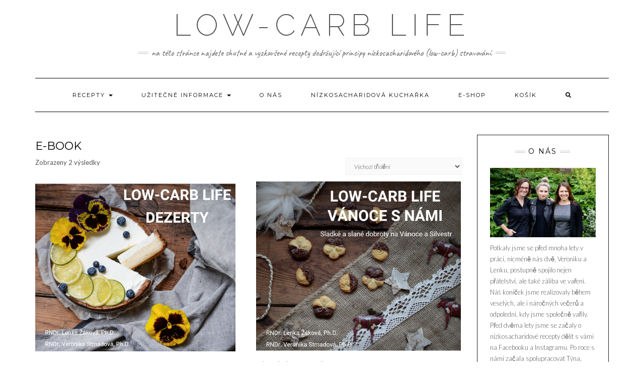

--- FILE ---
content_type: text/html; charset=UTF-8
request_url: https://lowcarblife.cz/kategorie-produktu/e-book/
body_size: 9040
content:
<!DOCTYPE html>
<html lang="cs">
<head>
    <meta charset="UTF-8" />
    <meta http-equiv="X-UA-Compatible" content="IE=edge" />
    <meta name="viewport" content="width=device-width, initial-scale=1" />
        <title>E-book &#8211; lowcarblife.cz</title>
<meta name='robots' content='max-image-preview:large' />
<link rel='dns-prefetch' href='//fonts.googleapis.com' />
<link href='https://fonts.gstatic.com' crossorigin rel='preconnect' />
<link rel="alternate" type="application/rss+xml" title="lowcarblife.cz &raquo; RSS zdroj" href="https://lowcarblife.cz/feed/" />
<link rel="alternate" type="application/rss+xml" title="lowcarblife.cz &raquo; RSS komentářů" href="https://lowcarblife.cz/comments/feed/" />
<link rel="alternate" type="application/rss+xml" title="lowcarblife.cz &raquo; E-book Kategorie RSS" href="https://lowcarblife.cz/kategorie-produktu/e-book/feed/" />
<script type="text/javascript">
/* <![CDATA[ */
window._wpemojiSettings = {"baseUrl":"https:\/\/s.w.org\/images\/core\/emoji\/15.0.3\/72x72\/","ext":".png","svgUrl":"https:\/\/s.w.org\/images\/core\/emoji\/15.0.3\/svg\/","svgExt":".svg","source":{"concatemoji":"https:\/\/lowcarblife.cz\/wp-includes\/js\/wp-emoji-release.min.js?ver=d9dc0efa222154c63229107a4fccafaa"}};
/*! This file is auto-generated */
!function(i,n){var o,s,e;function c(e){try{var t={supportTests:e,timestamp:(new Date).valueOf()};sessionStorage.setItem(o,JSON.stringify(t))}catch(e){}}function p(e,t,n){e.clearRect(0,0,e.canvas.width,e.canvas.height),e.fillText(t,0,0);var t=new Uint32Array(e.getImageData(0,0,e.canvas.width,e.canvas.height).data),r=(e.clearRect(0,0,e.canvas.width,e.canvas.height),e.fillText(n,0,0),new Uint32Array(e.getImageData(0,0,e.canvas.width,e.canvas.height).data));return t.every(function(e,t){return e===r[t]})}function u(e,t,n){switch(t){case"flag":return n(e,"\ud83c\udff3\ufe0f\u200d\u26a7\ufe0f","\ud83c\udff3\ufe0f\u200b\u26a7\ufe0f")?!1:!n(e,"\ud83c\uddfa\ud83c\uddf3","\ud83c\uddfa\u200b\ud83c\uddf3")&&!n(e,"\ud83c\udff4\udb40\udc67\udb40\udc62\udb40\udc65\udb40\udc6e\udb40\udc67\udb40\udc7f","\ud83c\udff4\u200b\udb40\udc67\u200b\udb40\udc62\u200b\udb40\udc65\u200b\udb40\udc6e\u200b\udb40\udc67\u200b\udb40\udc7f");case"emoji":return!n(e,"\ud83d\udc26\u200d\u2b1b","\ud83d\udc26\u200b\u2b1b")}return!1}function f(e,t,n){var r="undefined"!=typeof WorkerGlobalScope&&self instanceof WorkerGlobalScope?new OffscreenCanvas(300,150):i.createElement("canvas"),a=r.getContext("2d",{willReadFrequently:!0}),o=(a.textBaseline="top",a.font="600 32px Arial",{});return e.forEach(function(e){o[e]=t(a,e,n)}),o}function t(e){var t=i.createElement("script");t.src=e,t.defer=!0,i.head.appendChild(t)}"undefined"!=typeof Promise&&(o="wpEmojiSettingsSupports",s=["flag","emoji"],n.supports={everything:!0,everythingExceptFlag:!0},e=new Promise(function(e){i.addEventListener("DOMContentLoaded",e,{once:!0})}),new Promise(function(t){var n=function(){try{var e=JSON.parse(sessionStorage.getItem(o));if("object"==typeof e&&"number"==typeof e.timestamp&&(new Date).valueOf()<e.timestamp+604800&&"object"==typeof e.supportTests)return e.supportTests}catch(e){}return null}();if(!n){if("undefined"!=typeof Worker&&"undefined"!=typeof OffscreenCanvas&&"undefined"!=typeof URL&&URL.createObjectURL&&"undefined"!=typeof Blob)try{var e="postMessage("+f.toString()+"("+[JSON.stringify(s),u.toString(),p.toString()].join(",")+"));",r=new Blob([e],{type:"text/javascript"}),a=new Worker(URL.createObjectURL(r),{name:"wpTestEmojiSupports"});return void(a.onmessage=function(e){c(n=e.data),a.terminate(),t(n)})}catch(e){}c(n=f(s,u,p))}t(n)}).then(function(e){for(var t in e)n.supports[t]=e[t],n.supports.everything=n.supports.everything&&n.supports[t],"flag"!==t&&(n.supports.everythingExceptFlag=n.supports.everythingExceptFlag&&n.supports[t]);n.supports.everythingExceptFlag=n.supports.everythingExceptFlag&&!n.supports.flag,n.DOMReady=!1,n.readyCallback=function(){n.DOMReady=!0}}).then(function(){return e}).then(function(){var e;n.supports.everything||(n.readyCallback(),(e=n.source||{}).concatemoji?t(e.concatemoji):e.wpemoji&&e.twemoji&&(t(e.twemoji),t(e.wpemoji)))}))}((window,document),window._wpemojiSettings);
/* ]]> */
</script>
<style id='wp-emoji-styles-inline-css' type='text/css'>

	img.wp-smiley, img.emoji {
		display: inline !important;
		border: none !important;
		box-shadow: none !important;
		height: 1em !important;
		width: 1em !important;
		margin: 0 0.07em !important;
		vertical-align: -0.1em !important;
		background: none !important;
		padding: 0 !important;
	}
</style>
<link rel='stylesheet' id='wp-block-library-css' href='https://lowcarblife.cz/wp-includes/css/dist/block-library/style.min.css?ver=d9dc0efa222154c63229107a4fccafaa' type='text/css' media='all' />
<style id='classic-theme-styles-inline-css' type='text/css'>
/*! This file is auto-generated */
.wp-block-button__link{color:#fff;background-color:#32373c;border-radius:9999px;box-shadow:none;text-decoration:none;padding:calc(.667em + 2px) calc(1.333em + 2px);font-size:1.125em}.wp-block-file__button{background:#32373c;color:#fff;text-decoration:none}
</style>
<style id='global-styles-inline-css' type='text/css'>
:root{--wp--preset--aspect-ratio--square: 1;--wp--preset--aspect-ratio--4-3: 4/3;--wp--preset--aspect-ratio--3-4: 3/4;--wp--preset--aspect-ratio--3-2: 3/2;--wp--preset--aspect-ratio--2-3: 2/3;--wp--preset--aspect-ratio--16-9: 16/9;--wp--preset--aspect-ratio--9-16: 9/16;--wp--preset--color--black: #000000;--wp--preset--color--cyan-bluish-gray: #abb8c3;--wp--preset--color--white: #ffffff;--wp--preset--color--pale-pink: #f78da7;--wp--preset--color--vivid-red: #cf2e2e;--wp--preset--color--luminous-vivid-orange: #ff6900;--wp--preset--color--luminous-vivid-amber: #fcb900;--wp--preset--color--light-green-cyan: #7bdcb5;--wp--preset--color--vivid-green-cyan: #00d084;--wp--preset--color--pale-cyan-blue: #8ed1fc;--wp--preset--color--vivid-cyan-blue: #0693e3;--wp--preset--color--vivid-purple: #9b51e0;--wp--preset--gradient--vivid-cyan-blue-to-vivid-purple: linear-gradient(135deg,rgba(6,147,227,1) 0%,rgb(155,81,224) 100%);--wp--preset--gradient--light-green-cyan-to-vivid-green-cyan: linear-gradient(135deg,rgb(122,220,180) 0%,rgb(0,208,130) 100%);--wp--preset--gradient--luminous-vivid-amber-to-luminous-vivid-orange: linear-gradient(135deg,rgba(252,185,0,1) 0%,rgba(255,105,0,1) 100%);--wp--preset--gradient--luminous-vivid-orange-to-vivid-red: linear-gradient(135deg,rgba(255,105,0,1) 0%,rgb(207,46,46) 100%);--wp--preset--gradient--very-light-gray-to-cyan-bluish-gray: linear-gradient(135deg,rgb(238,238,238) 0%,rgb(169,184,195) 100%);--wp--preset--gradient--cool-to-warm-spectrum: linear-gradient(135deg,rgb(74,234,220) 0%,rgb(151,120,209) 20%,rgb(207,42,186) 40%,rgb(238,44,130) 60%,rgb(251,105,98) 80%,rgb(254,248,76) 100%);--wp--preset--gradient--blush-light-purple: linear-gradient(135deg,rgb(255,206,236) 0%,rgb(152,150,240) 100%);--wp--preset--gradient--blush-bordeaux: linear-gradient(135deg,rgb(254,205,165) 0%,rgb(254,45,45) 50%,rgb(107,0,62) 100%);--wp--preset--gradient--luminous-dusk: linear-gradient(135deg,rgb(255,203,112) 0%,rgb(199,81,192) 50%,rgb(65,88,208) 100%);--wp--preset--gradient--pale-ocean: linear-gradient(135deg,rgb(255,245,203) 0%,rgb(182,227,212) 50%,rgb(51,167,181) 100%);--wp--preset--gradient--electric-grass: linear-gradient(135deg,rgb(202,248,128) 0%,rgb(113,206,126) 100%);--wp--preset--gradient--midnight: linear-gradient(135deg,rgb(2,3,129) 0%,rgb(40,116,252) 100%);--wp--preset--font-size--small: 13px;--wp--preset--font-size--medium: 20px;--wp--preset--font-size--large: 36px;--wp--preset--font-size--x-large: 42px;--wp--preset--spacing--20: 0.44rem;--wp--preset--spacing--30: 0.67rem;--wp--preset--spacing--40: 1rem;--wp--preset--spacing--50: 1.5rem;--wp--preset--spacing--60: 2.25rem;--wp--preset--spacing--70: 3.38rem;--wp--preset--spacing--80: 5.06rem;--wp--preset--shadow--natural: 6px 6px 9px rgba(0, 0, 0, 0.2);--wp--preset--shadow--deep: 12px 12px 50px rgba(0, 0, 0, 0.4);--wp--preset--shadow--sharp: 6px 6px 0px rgba(0, 0, 0, 0.2);--wp--preset--shadow--outlined: 6px 6px 0px -3px rgba(255, 255, 255, 1), 6px 6px rgba(0, 0, 0, 1);--wp--preset--shadow--crisp: 6px 6px 0px rgba(0, 0, 0, 1);}:where(.is-layout-flex){gap: 0.5em;}:where(.is-layout-grid){gap: 0.5em;}body .is-layout-flex{display: flex;}.is-layout-flex{flex-wrap: wrap;align-items: center;}.is-layout-flex > :is(*, div){margin: 0;}body .is-layout-grid{display: grid;}.is-layout-grid > :is(*, div){margin: 0;}:where(.wp-block-columns.is-layout-flex){gap: 2em;}:where(.wp-block-columns.is-layout-grid){gap: 2em;}:where(.wp-block-post-template.is-layout-flex){gap: 1.25em;}:where(.wp-block-post-template.is-layout-grid){gap: 1.25em;}.has-black-color{color: var(--wp--preset--color--black) !important;}.has-cyan-bluish-gray-color{color: var(--wp--preset--color--cyan-bluish-gray) !important;}.has-white-color{color: var(--wp--preset--color--white) !important;}.has-pale-pink-color{color: var(--wp--preset--color--pale-pink) !important;}.has-vivid-red-color{color: var(--wp--preset--color--vivid-red) !important;}.has-luminous-vivid-orange-color{color: var(--wp--preset--color--luminous-vivid-orange) !important;}.has-luminous-vivid-amber-color{color: var(--wp--preset--color--luminous-vivid-amber) !important;}.has-light-green-cyan-color{color: var(--wp--preset--color--light-green-cyan) !important;}.has-vivid-green-cyan-color{color: var(--wp--preset--color--vivid-green-cyan) !important;}.has-pale-cyan-blue-color{color: var(--wp--preset--color--pale-cyan-blue) !important;}.has-vivid-cyan-blue-color{color: var(--wp--preset--color--vivid-cyan-blue) !important;}.has-vivid-purple-color{color: var(--wp--preset--color--vivid-purple) !important;}.has-black-background-color{background-color: var(--wp--preset--color--black) !important;}.has-cyan-bluish-gray-background-color{background-color: var(--wp--preset--color--cyan-bluish-gray) !important;}.has-white-background-color{background-color: var(--wp--preset--color--white) !important;}.has-pale-pink-background-color{background-color: var(--wp--preset--color--pale-pink) !important;}.has-vivid-red-background-color{background-color: var(--wp--preset--color--vivid-red) !important;}.has-luminous-vivid-orange-background-color{background-color: var(--wp--preset--color--luminous-vivid-orange) !important;}.has-luminous-vivid-amber-background-color{background-color: var(--wp--preset--color--luminous-vivid-amber) !important;}.has-light-green-cyan-background-color{background-color: var(--wp--preset--color--light-green-cyan) !important;}.has-vivid-green-cyan-background-color{background-color: var(--wp--preset--color--vivid-green-cyan) !important;}.has-pale-cyan-blue-background-color{background-color: var(--wp--preset--color--pale-cyan-blue) !important;}.has-vivid-cyan-blue-background-color{background-color: var(--wp--preset--color--vivid-cyan-blue) !important;}.has-vivid-purple-background-color{background-color: var(--wp--preset--color--vivid-purple) !important;}.has-black-border-color{border-color: var(--wp--preset--color--black) !important;}.has-cyan-bluish-gray-border-color{border-color: var(--wp--preset--color--cyan-bluish-gray) !important;}.has-white-border-color{border-color: var(--wp--preset--color--white) !important;}.has-pale-pink-border-color{border-color: var(--wp--preset--color--pale-pink) !important;}.has-vivid-red-border-color{border-color: var(--wp--preset--color--vivid-red) !important;}.has-luminous-vivid-orange-border-color{border-color: var(--wp--preset--color--luminous-vivid-orange) !important;}.has-luminous-vivid-amber-border-color{border-color: var(--wp--preset--color--luminous-vivid-amber) !important;}.has-light-green-cyan-border-color{border-color: var(--wp--preset--color--light-green-cyan) !important;}.has-vivid-green-cyan-border-color{border-color: var(--wp--preset--color--vivid-green-cyan) !important;}.has-pale-cyan-blue-border-color{border-color: var(--wp--preset--color--pale-cyan-blue) !important;}.has-vivid-cyan-blue-border-color{border-color: var(--wp--preset--color--vivid-cyan-blue) !important;}.has-vivid-purple-border-color{border-color: var(--wp--preset--color--vivid-purple) !important;}.has-vivid-cyan-blue-to-vivid-purple-gradient-background{background: var(--wp--preset--gradient--vivid-cyan-blue-to-vivid-purple) !important;}.has-light-green-cyan-to-vivid-green-cyan-gradient-background{background: var(--wp--preset--gradient--light-green-cyan-to-vivid-green-cyan) !important;}.has-luminous-vivid-amber-to-luminous-vivid-orange-gradient-background{background: var(--wp--preset--gradient--luminous-vivid-amber-to-luminous-vivid-orange) !important;}.has-luminous-vivid-orange-to-vivid-red-gradient-background{background: var(--wp--preset--gradient--luminous-vivid-orange-to-vivid-red) !important;}.has-very-light-gray-to-cyan-bluish-gray-gradient-background{background: var(--wp--preset--gradient--very-light-gray-to-cyan-bluish-gray) !important;}.has-cool-to-warm-spectrum-gradient-background{background: var(--wp--preset--gradient--cool-to-warm-spectrum) !important;}.has-blush-light-purple-gradient-background{background: var(--wp--preset--gradient--blush-light-purple) !important;}.has-blush-bordeaux-gradient-background{background: var(--wp--preset--gradient--blush-bordeaux) !important;}.has-luminous-dusk-gradient-background{background: var(--wp--preset--gradient--luminous-dusk) !important;}.has-pale-ocean-gradient-background{background: var(--wp--preset--gradient--pale-ocean) !important;}.has-electric-grass-gradient-background{background: var(--wp--preset--gradient--electric-grass) !important;}.has-midnight-gradient-background{background: var(--wp--preset--gradient--midnight) !important;}.has-small-font-size{font-size: var(--wp--preset--font-size--small) !important;}.has-medium-font-size{font-size: var(--wp--preset--font-size--medium) !important;}.has-large-font-size{font-size: var(--wp--preset--font-size--large) !important;}.has-x-large-font-size{font-size: var(--wp--preset--font-size--x-large) !important;}
:where(.wp-block-post-template.is-layout-flex){gap: 1.25em;}:where(.wp-block-post-template.is-layout-grid){gap: 1.25em;}
:where(.wp-block-columns.is-layout-flex){gap: 2em;}:where(.wp-block-columns.is-layout-grid){gap: 2em;}
:root :where(.wp-block-pullquote){font-size: 1.5em;line-height: 1.6;}
</style>
<link rel='stylesheet' id='zasilkovna-public-css-css' href='https://lowcarblife.cz/wp-content/plugins/woo-zasilkovna/assets/css/public-zasilkovna.css?ver=d9dc0efa222154c63229107a4fccafaa' type='text/css' media='all' />
<link rel='stylesheet' id='woocommerce-layout-css' href='https://lowcarblife.cz/wp-content/plugins/woocommerce/assets/css/woocommerce-layout.css?ver=9.8.6' type='text/css' media='all' />
<link rel='stylesheet' id='woocommerce-smallscreen-css' href='https://lowcarblife.cz/wp-content/plugins/woocommerce/assets/css/woocommerce-smallscreen.css?ver=9.8.6' type='text/css' media='only screen and (max-width: 768px)' />
<link rel='stylesheet' id='woocommerce-general-css' href='https://lowcarblife.cz/wp-content/plugins/woocommerce/assets/css/woocommerce.css?ver=9.8.6' type='text/css' media='all' />
<style id='woocommerce-inline-inline-css' type='text/css'>
.woocommerce form .form-row .required { visibility: visible; }
</style>
<link rel='stylesheet' id='brands-styles-css' href='https://lowcarblife.cz/wp-content/plugins/woocommerce/assets/css/brands.css?ver=9.8.6' type='text/css' media='all' />
<link rel='stylesheet' id='kale-fonts-css' href='https://fonts.googleapis.com/css?family=Montserrat%3A400%2C700%7CLato%3A400%2C700%2C300%2C300italic%2C400italic%2C700italic%7CRaleway%3A200%7CCaveat&#038;subset=latin%2Clatin-ext' type='text/css' media='all' />
<link rel='stylesheet' id='bootstrap-css' href='https://lowcarblife.cz/wp-content/themes/kale/assets/css/bootstrap.min.css?ver=d9dc0efa222154c63229107a4fccafaa' type='text/css' media='all' />
<link rel='stylesheet' id='bootstrap-select-css' href='https://lowcarblife.cz/wp-content/themes/kale/assets/css/bootstrap-select.min.css?ver=d9dc0efa222154c63229107a4fccafaa' type='text/css' media='all' />
<link rel='stylesheet' id='smartmenus-bootstrap-css' href='https://lowcarblife.cz/wp-content/themes/kale/assets/css/jquery.smartmenus.bootstrap.css?ver=d9dc0efa222154c63229107a4fccafaa' type='text/css' media='all' />
<link rel='stylesheet' id='fontawesome-css' href='https://lowcarblife.cz/wp-content/themes/kale/assets/css/fontawesome.min.css?ver=d9dc0efa222154c63229107a4fccafaa' type='text/css' media='all' />
<link rel='stylesheet' id='fontawesome-all-css' href='https://lowcarblife.cz/wp-content/themes/kale/assets/css/all.min.css?ver=d9dc0efa222154c63229107a4fccafaa' type='text/css' media='all' />
<link rel='stylesheet' id='owl-carousel-css' href='https://lowcarblife.cz/wp-content/themes/kale/assets/css/owl.carousel.css?ver=d9dc0efa222154c63229107a4fccafaa' type='text/css' media='all' />
<link rel='stylesheet' id='kale-style-css' href='https://lowcarblife.cz/wp-content/themes/kale/style.css?ver=d9dc0efa222154c63229107a4fccafaa' type='text/css' media='all' />
<link rel='stylesheet' id='recent-posts-widget-with-thumbnails-public-style-css' href='https://lowcarblife.cz/wp-content/plugins/recent-posts-widget-with-thumbnails/public.css?ver=7.1.1' type='text/css' media='all' />
<script type="text/javascript" src="https://lowcarblife.cz/wp-includes/js/jquery/jquery.min.js?ver=3.7.1" id="jquery-core-js"></script>
<script type="text/javascript" src="https://lowcarblife.cz/wp-includes/js/jquery/jquery-migrate.min.js?ver=3.4.1" id="jquery-migrate-js"></script>
<script type="text/javascript" src="https://lowcarblife.cz/wp-content/plugins/woocommerce/assets/js/jquery-blockui/jquery.blockUI.min.js?ver=2.7.0-wc.9.8.6" id="jquery-blockui-js" defer="defer" data-wp-strategy="defer"></script>
<script type="text/javascript" id="wc-add-to-cart-js-extra">
/* <![CDATA[ */
var wc_add_to_cart_params = {"ajax_url":"\/wp-admin\/admin-ajax.php","wc_ajax_url":"\/?wc-ajax=%%endpoint%%","i18n_view_cart":"Zobrazit ko\u0161\u00edk","cart_url":"https:\/\/lowcarblife.cz\/kosik\/","is_cart":"","cart_redirect_after_add":"yes"};
/* ]]> */
</script>
<script type="text/javascript" src="https://lowcarblife.cz/wp-content/plugins/woocommerce/assets/js/frontend/add-to-cart.min.js?ver=9.8.6" id="wc-add-to-cart-js" defer="defer" data-wp-strategy="defer"></script>
<script type="text/javascript" src="https://lowcarblife.cz/wp-content/plugins/woocommerce/assets/js/js-cookie/js.cookie.min.js?ver=2.1.4-wc.9.8.6" id="js-cookie-js" defer="defer" data-wp-strategy="defer"></script>
<script type="text/javascript" id="woocommerce-js-extra">
/* <![CDATA[ */
var woocommerce_params = {"ajax_url":"\/wp-admin\/admin-ajax.php","wc_ajax_url":"\/?wc-ajax=%%endpoint%%","i18n_password_show":"Show password","i18n_password_hide":"Hide password"};
/* ]]> */
</script>
<script type="text/javascript" src="https://lowcarblife.cz/wp-content/plugins/woocommerce/assets/js/frontend/woocommerce.min.js?ver=9.8.6" id="woocommerce-js" defer="defer" data-wp-strategy="defer"></script>
<script type="text/javascript" id="kk-script-js-extra">
/* <![CDATA[ */
var fetchCartItems = {"ajax_url":"https:\/\/lowcarblife.cz\/wp-admin\/admin-ajax.php","action":"kk_wc_fetchcartitems","nonce":"7b79b5e9e4","currency":"CZK"};
/* ]]> */
</script>
<script type="text/javascript" src="https://lowcarblife.cz/wp-content/plugins/kliken-marketing-for-google/assets/kk-script.js?ver=d9dc0efa222154c63229107a4fccafaa" id="kk-script-js"></script>
<!--[if lt IE 9]>
<script type="text/javascript" src="https://lowcarblife.cz/wp-content/themes/kale/assets/js/html5shiv.min.js?ver=3.7.0" id="kale-html5-js"></script>
<![endif]-->
<!--[if lt IE 9]>
<script type="text/javascript" src="https://lowcarblife.cz/wp-content/themes/kale/assets/js/respond.min.js?ver=1.3.0" id="kale-respond-js"></script>
<![endif]-->
<link rel="https://api.w.org/" href="https://lowcarblife.cz/wp-json/" /><link rel="alternate" title="JSON" type="application/json" href="https://lowcarblife.cz/wp-json/wp/v2/product_cat/52" /><link rel="EditURI" type="application/rsd+xml" title="RSD" href="https://lowcarblife.cz/xmlrpc.php?rsd" />
<script async src="https://www.googletagmanager.com/gtag/js?id=UA-170511264-1" type="text/javascript"></script><script type="text/javascript">window.dataLayer = window.dataLayer || [];function gtag(){dataLayer.push(arguments);}gtag('js', new Date());gtag('config', 'UA-170511264-1');</script>	<noscript><style>.woocommerce-product-gallery{ opacity: 1 !important; }</style></noscript>
	<style>.frontpage-banner:before, .frontpage-slider .owl-carousel-item:before{content:none;}</style><link rel="icon" href="https://lowcarblife.cz/wp-content/uploads/2020/06/cropped-Logo-final-1-32x32.jpg" sizes="32x32" />
<link rel="icon" href="https://lowcarblife.cz/wp-content/uploads/2020/06/cropped-Logo-final-1-192x192.jpg" sizes="192x192" />
<link rel="apple-touch-icon" href="https://lowcarblife.cz/wp-content/uploads/2020/06/cropped-Logo-final-1-180x180.jpg" />
<meta name="msapplication-TileImage" content="https://lowcarblife.cz/wp-content/uploads/2020/06/cropped-Logo-final-1-270x270.jpg" />
<style id="kirki-inline-styles"></style></head>

<body data-rsssl=1 class="archive tax-product_cat term-e-book term-52 wp-custom-logo theme-kale woocommerce woocommerce-page woocommerce-no-js">
<a class="skip-link screen-reader-text" href="#content">
Skip to content</a>

<div class="main-wrapper">
    <div class="container">

        <!-- Header -->
        <header class="header" role="banner">

            
            <!-- Header Row 2 -->
            <div class="header-row-2">
                <div class="logo">
                    
												<div class="header-logo-text"><a href="https://lowcarblife.cz/">low-carb life</a></div>
						
                                    </div>
                                <div class="tagline"><p>Na této stránce najdete chutné a vyzkoušené recepty dodržující principy nízkosacharidového (low-carb) stravování.</p></div>
                            </div>
            <!-- /Header Row 2 -->


            <!-- Header Row 3 -->
            <div class="header-row-3">
                <nav class="navbar navbar-default" role="navigation" aria-label="Main navigation">
                    <div class="navbar-header">
                        <button type="button" class="navbar-toggle collapsed" data-toggle="collapse" data-target=".header-row-3 .navbar-collapse" aria-expanded="false">
                        <span class="sr-only">Toggle Navigation</span>
                        <span class="icon-bar"></span>
                        <span class="icon-bar"></span>
                        <span class="icon-bar"></span>
                        </button>
                    </div>
                    <!-- Navigation -->
                    <div class="navbar-collapse collapse"><ul id="menu-panel" class="nav navbar-nav"><li id="menu-item-242" class="menu-item menu-item-type-post_type menu-item-object-page menu-item-has-children menu-item-242 dropdown"><a href="#" data-toggle="dropdown" class="dropdown-toggle" aria-haspopup="true">Recepty <span class="caret"></span></a>
<ul role="menu" class=" dropdown-menu">
	<li id="menu-item-1436" class="menu-item menu-item-type-taxonomy menu-item-object-category menu-item-1436"><a href="https://lowcarblife.cz/category/hlavni-jidla/">Hlavní jídla</a></li>
	<li id="menu-item-1509" class="menu-item menu-item-type-taxonomy menu-item-object-category menu-item-1509"><a href="https://lowcarblife.cz/category/prilohy/">Přílohy</a></li>
	<li id="menu-item-1506" class="menu-item menu-item-type-taxonomy menu-item-object-category menu-item-has-children menu-item-1506 dropdown"><a href="https://lowcarblife.cz/category/dezerty/">Dezerty <span class="caret"></span></a>
	<ul role="menu" class=" dropdown-menu">
		<li id="menu-item-2893" class="menu-item menu-item-type-taxonomy menu-item-object-category menu-item-2893"><a href="https://lowcarblife.cz/category/vanocni-cukrovi/">Vánoční cukroví</a></li>
	</ul>
</li>
	<li id="menu-item-1505" class="menu-item menu-item-type-taxonomy menu-item-object-category menu-item-1505"><a href="https://lowcarblife.cz/category/snidane-a-svaciny/">Snídaně a svačiny</a></li>
	<li id="menu-item-1508" class="menu-item menu-item-type-taxonomy menu-item-object-category menu-item-1508"><a href="https://lowcarblife.cz/category/pomazanky/">Pomazánky</a></li>
	<li id="menu-item-1504" class="menu-item menu-item-type-taxonomy menu-item-object-category menu-item-1504"><a href="https://lowcarblife.cz/category/pecivo/">Pečivo</a></li>
</ul>
</li>
<li id="menu-item-109" class="menu-item menu-item-type-post_type menu-item-object-page menu-item-has-children menu-item-109 dropdown"><a href="#" data-toggle="dropdown" class="dropdown-toggle" aria-haspopup="true">Užitečné informace <span class="caret"></span></a>
<ul role="menu" class=" dropdown-menu">
	<li id="menu-item-1537" class="menu-item menu-item-type-post_type menu-item-object-page menu-item-1537"><a href="https://lowcarblife.cz/uzitecne-informace/co-je-low-carb/">Co je to low-carb?</a></li>
	<li id="menu-item-1536" class="menu-item menu-item-type-post_type menu-item-object-page menu-item-1536"><a href="https://lowcarblife.cz/uzitecne-informace/jak-se-stravovat/">Jak se stravovat?</a></li>
	<li id="menu-item-1529" class="menu-item menu-item-type-post_type menu-item-object-page menu-item-1529"><a href="https://lowcarblife.cz/uzitecne-informace/vhodne-potraviny/">Vhodné potraviny</a></li>
	<li id="menu-item-1538" class="menu-item menu-item-type-post_type menu-item-object-page menu-item-1538"><a href="https://lowcarblife.cz/uzitecne-informace/nevhodne-potraviny/">Nevhodné potraviny</a></li>
	<li id="menu-item-1438" class="menu-item menu-item-type-taxonomy menu-item-object-category menu-item-1438"><a href="https://lowcarblife.cz/category/netradicni-suroviny/">Netradiční suroviny</a></li>
	<li id="menu-item-2086" class="menu-item menu-item-type-post_type menu-item-object-page menu-item-2086"><a href="https://lowcarblife.cz/glykemicky-index/">Glykemický index</a></li>
</ul>
</li>
<li id="menu-item-123" class="menu-item menu-item-type-post_type menu-item-object-page menu-item-123"><a href="https://lowcarblife.cz/o-nas/">O nás</a></li>
<li id="menu-item-2273" class="menu-item menu-item-type-post_type menu-item-object-page menu-item-2273"><a href="https://lowcarblife.cz/kucharka/">Nízkosacharidová kuchařka</a></li>
<li id="menu-item-2298" class="menu-item menu-item-type-post_type menu-item-object-page menu-item-2298"><a href="https://lowcarblife.cz/obchod/">E-shop</a></li>
<li id="menu-item-2315" class="menu-item menu-item-type-post_type menu-item-object-page menu-item-2315"><a href="https://lowcarblife.cz/kosik/">Košík</a></li>
<li class="search">
        <a href="javascript:;" id="toggle-main_search" data-toggle="dropdown"><i class="fa fa-search"></i></a>
        <div class="dropdown-menu main_search">
            <form name="main_search" method="get" action="https://lowcarblife.cz/">
                <input type="text" name="s" class="form-control" placeholder="Type here" />
            </form>
        </div>
    </li></ul></div>                    <!-- /Navigation -->
                </nav>
            </div>
            <!-- /Header Row 3 -->

        </header>
        <!-- /Header -->


<a id="content"></a>


<!-- Two Columns -->
<div class="row two-columns">
    <!-- Main Column -->
        <div class="main-column  col-md-9 " role="main">
            
        <!-- Page Content -->
        <div id="page-woocommerce" class="entry entry-page post-3085 product type-product status-publish has-post-thumbnail product_cat-e-book first instock downloadable virtual purchasable product-type-simple">
        
            
			
				<h1 class="page-title">E-book</h1>

			
			
			
				<div class="woocommerce-notices-wrapper"></div><p class="woocommerce-result-count" >
	Zobrazeny 2 výsledky</p>
<form class="woocommerce-ordering" method="get">
		<select
		name="orderby"
		class="orderby"
					aria-label="Řazení obchodu"
			>
					<option value="menu_order"  selected='selected'>Výchozí třídění</option>
					<option value="popularity" >Seřadit podle oblíbenosti</option>
					<option value="date" >Seřadit od nejnovějších</option>
					<option value="price" >Seřadit podle ceny: od nejnižší k nejvyšší</option>
					<option value="price-desc" >Seřadit podle ceny: od nejvyšší k nejnižší</option>
			</select>
	<input type="hidden" name="paged" value="1" />
	</form>

				<ul class="products columns-2">

																					<li class="product type-product post-3085 status-publish first instock product_cat-e-book has-post-thumbnail downloadable virtual purchasable product-type-simple">
	<a href="https://lowcarblife.cz/produkt/e-book-dezerty/" class="woocommerce-LoopProduct-link woocommerce-loop-product__link"><img width="1152" height="958" src="https://lowcarblife.cz/wp-content/uploads/2021/12/Front.png" class="attachment-woocommerce_thumbnail size-woocommerce_thumbnail" alt="E-book Dezerty" decoding="async" fetchpriority="high" /><h2 class="woocommerce-loop-product__title">E-book Dezerty</h2>
	<span class="price"><span class="woocommerce-Price-amount amount"><bdi>99&nbsp;<span class="woocommerce-Price-currencySymbol">&#75;&#269;</span></bdi></span></span>
</a><a href="?add-to-cart=3085" aria-describedby="woocommerce_loop_add_to_cart_link_describedby_3085" data-quantity="1" class="button product_type_simple add_to_cart_button ajax_add_to_cart" data-product_id="3085" data-product_sku="" aria-label="Přidat do košíku: &ldquo;E-book Dezerty&rdquo;" rel="nofollow" data-success_message="&ldquo;E-book Dezerty&rdquo; has been added to your cart">Přidat do košíku</a>	<span id="woocommerce_loop_add_to_cart_link_describedby_3085" class="screen-reader-text">
			</span>
</li>
																	<li class="product type-product post-3101 status-publish last instock product_cat-e-book has-post-thumbnail downloadable virtual purchasable product-type-simple">
	<a href="https://lowcarblife.cz/produkt/vanocni-e-kucharka/" class="woocommerce-LoopProduct-link woocommerce-loop-product__link"><img width="1126" height="938" src="https://lowcarblife.cz/wp-content/uploads/2021/12/VANOCE-1.png" class="attachment-woocommerce_thumbnail size-woocommerce_thumbnail" alt="Vánoční e-kuchařka" decoding="async" /><h2 class="woocommerce-loop-product__title">Vánoční e-kuchařka</h2>
	<span class="price"><span class="woocommerce-Price-amount amount"><bdi>0&nbsp;<span class="woocommerce-Price-currencySymbol">&#75;&#269;</span></bdi></span></span>
</a><a href="?add-to-cart=3101" aria-describedby="woocommerce_loop_add_to_cart_link_describedby_3101" data-quantity="1" class="button product_type_simple add_to_cart_button ajax_add_to_cart" data-product_id="3101" data-product_sku="" aria-label="Přidat do košíku: &ldquo;Vánoční e-kuchařka&rdquo;" rel="nofollow" data-success_message="&ldquo;Vánoční e-kuchařka&rdquo; has been added to your cart">Přidat do košíku</a>	<span id="woocommerce_loop_add_to_cart_link_describedby_3101" class="screen-reader-text">
			</span>
</li>
									
				</ul>

				
				            
        </div>
        <!-- /Page Content -->
                
    </div>
    <!-- /Main Column -->

    <!-- Sidebar -->
<aside class="sidebar sidebar-column  col-md-3 " role="complementary" aria-label="Primary sidebar"> 
    <div class="sidebar-default-borders sidebar-block sidebar-borders"><div id="text-5" class="default-widget widget widget-bordered widget_text"><h3 class="widget-title"><span>O NÁS</span></h3>			<div class="textwidget"><p><img loading="lazy" decoding="async" class="aligncenter wp-image-2161 size-medium" src="https://lowcarblife.cz/wp-content/uploads/2020/06/AAA-DSC_2226-scaled-e1592906591493-300x197.jpg" alt="" width="300" height="197" srcset="https://lowcarblife.cz/wp-content/uploads/2020/06/AAA-DSC_2226-scaled-e1592906591493-300x197.jpg 300w, https://lowcarblife.cz/wp-content/uploads/2020/06/AAA-DSC_2226-scaled-e1592906591493-600x395.jpg 600w, https://lowcarblife.cz/wp-content/uploads/2020/06/AAA-DSC_2226-scaled-e1592906591493-1024x674.jpg 1024w, https://lowcarblife.cz/wp-content/uploads/2020/06/AAA-DSC_2226-scaled-e1592906591493-768x505.jpg 768w, https://lowcarblife.cz/wp-content/uploads/2020/06/AAA-DSC_2226-scaled-e1592906591493-1536x1010.jpg 1536w, https://lowcarblife.cz/wp-content/uploads/2020/06/AAA-DSC_2226-scaled-e1592906591493-2048x1347.jpg 2048w" sizes="(max-width: 300px) 100vw, 300px" /></p>
<div>Potkaly jsme se před mnoha lety v práci, nicméně nás dvě, Veroniku a Lenku, postupně spojilo nejen přátelství, ale také záliba ve vaření. Náš koníček jsme realizovaly během veselých, ale i náročných večerů a odpolední, kdy jsme společně vařily. Před dvěma lety jsme se začaly o nízkosacharidové recepty dělit s vámi na Facebooku a Instagramu. Po roce s námi začala spolupracovat Týna, která svými krásnými fotografiemi pozdvihla naše pokrmy na další úroveň.</div>
<div>
V listopadu jsme pro vás vydaly Low-carb life kompletní nízkosacharidovou kuchařku. Věříme, že vás s ní vaření bude bavit stejně jako nás a že se dozvíte mnoho užitečných informací.</p>
<p>Vařit a pracovat na tomto projektu nás nesmírně baví a doufáme, že přinese radost i vám.</p></div>
<div></div>
<div>Lenka Žáková a Veronika Strnadová<br />
lowcarblife@email.cz</div>
</div>
		</div></div><div class="sidebar-default sidebar-block sidebar-no-borders"><div id="search-5" class="default-widget widget widget_search"><form role="search" method="get" class="search-form" action="https://lowcarblife.cz/" role="search">
    <div class="form-group">
    	<input type="search" class="search-field form-control" value="" name="s" />
    </div>
    <div class="form-actions">
    	<button type="submit" class="btn btn-default">Search</button>
    </div>
</form>

<span class="search-trigger"><i class="fa fa-search"></i><span class="screen-reader-text">Searching is in progress</span></span>
</div></div></aside>
<!-- /Sidebar -->
</div>
<!-- /Two Columns -->

<hr />


        
        

<!-- /Footer Widgets -->
        
        <!-- Footer -->
        <div class="footer" role="contentinfo">
            
                        
                                    
            <div class="footer-copyright">
                <ul class="credit">
                    <li><a href="https://www.lyrathemes.com/kale/">Kale</a> by LyraThemes.com.</li>
                </ul>
            </div>
            
        </div>
        <!-- /Footer -->
        
    </div><!-- /Container -->
</div><!-- /Main Wrapper -->

	<script type='text/javascript'>
		(function () {
			var c = document.body.className;
			c = c.replace(/woocommerce-no-js/, 'woocommerce-js');
			document.body.className = c;
		})();
	</script>
	<link rel='stylesheet' id='wc-blocks-style-css' href='https://lowcarblife.cz/wp-content/plugins/woocommerce/assets/client/blocks/wc-blocks.css?ver=wc-9.8.6' type='text/css' media='all' />
<script type="text/javascript" id="mailchimp-woocommerce-js-extra">
/* <![CDATA[ */
var mailchimp_public_data = {"site_url":"https:\/\/lowcarblife.cz","ajax_url":"https:\/\/lowcarblife.cz\/wp-admin\/admin-ajax.php","disable_carts":"","subscribers_only":"","language":"cs","allowed_to_set_cookies":"1"};
/* ]]> */
</script>
<script type="text/javascript" src="https://lowcarblife.cz/wp-content/plugins/mailchimp-for-woocommerce/public/js/mailchimp-woocommerce-public.min.js?ver=5.5.1.07" id="mailchimp-woocommerce-js"></script>
<script type="text/javascript" src="https://lowcarblife.cz/wp-content/themes/kale/assets/js/bootstrap.min.js?ver=d9dc0efa222154c63229107a4fccafaa" id="bootstrap-js"></script>
<script type="text/javascript" src="https://lowcarblife.cz/wp-content/themes/kale/assets/js/bootstrap-select.min.js?ver=d9dc0efa222154c63229107a4fccafaa" id="bootstrap-select-js"></script>
<script type="text/javascript" src="https://lowcarblife.cz/wp-content/themes/kale/assets/js/jquery.smartmenus.js?ver=d9dc0efa222154c63229107a4fccafaa" id="smartmenus-js"></script>
<script type="text/javascript" src="https://lowcarblife.cz/wp-content/themes/kale/assets/js/jquery.smartmenus.bootstrap.js?ver=d9dc0efa222154c63229107a4fccafaa" id="smartmenus-bootstrap-js"></script>
<script type="text/javascript" src="https://lowcarblife.cz/wp-content/themes/kale/assets/js/owl.carousel.min.js?ver=d9dc0efa222154c63229107a4fccafaa" id="owl-carousel-js"></script>
<script type="text/javascript" src="https://lowcarblife.cz/wp-content/themes/kale/assets/js/kale.js?ver=d9dc0efa222154c63229107a4fccafaa" id="kale-js-js"></script>
<script type="text/javascript" src="https://lowcarblife.cz/wp-content/plugins/woocommerce/assets/js/sourcebuster/sourcebuster.min.js?ver=9.8.6" id="sourcebuster-js-js"></script>
<script type="text/javascript" id="wc-order-attribution-js-extra">
/* <![CDATA[ */
var wc_order_attribution = {"params":{"lifetime":1.0000000000000001e-5,"session":30,"base64":false,"ajaxurl":"https:\/\/lowcarblife.cz\/wp-admin\/admin-ajax.php","prefix":"wc_order_attribution_","allowTracking":true},"fields":{"source_type":"current.typ","referrer":"current_add.rf","utm_campaign":"current.cmp","utm_source":"current.src","utm_medium":"current.mdm","utm_content":"current.cnt","utm_id":"current.id","utm_term":"current.trm","utm_source_platform":"current.plt","utm_creative_format":"current.fmt","utm_marketing_tactic":"current.tct","session_entry":"current_add.ep","session_start_time":"current_add.fd","session_pages":"session.pgs","session_count":"udata.vst","user_agent":"udata.uag"}};
/* ]]> */
</script>
<script type="text/javascript" src="https://lowcarblife.cz/wp-content/plugins/woocommerce/assets/js/frontend/order-attribution.min.js?ver=9.8.6" id="wc-order-attribution-js"></script>
</body>
</html>
